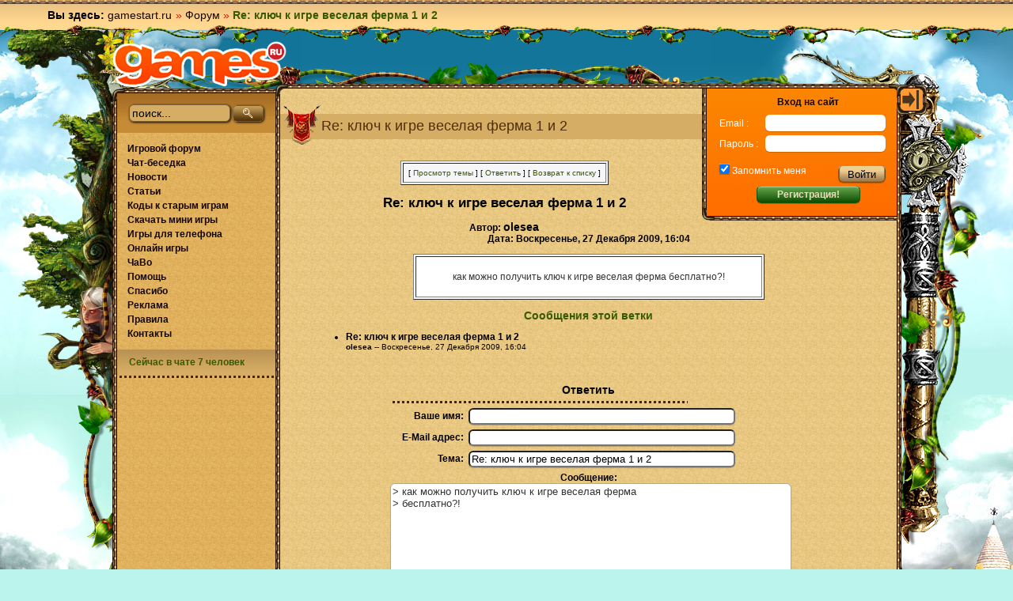

--- FILE ---
content_type: text/html; charset=UTF-8
request_url: https://gamestart.ru/forum/read/554016
body_size: 4960
content:
<!DOCTYPE html PUBLIC "-//W3C//DTD XHTML 1.0 Transitional//EN" "http://www.w3.org/TR/xhtml1/DTD/xhtml1-transitional.dtd">
<html xmlns="http://www.w3.org/1999/xhtml" xml:lang="ru" lang="ru">
<head>
<title>Re: ключ к игре веселая ферма 1 и 2</title>
<meta http-equiv="Content-Type" content="text/html; charset=utf-8" />
<meta name="viewport" content="width=device-width">
<LINK REL="SHORTCUT ICON" href="https://gamestart.ru/favicon.ico">
<link rel="stylesheet" href="https://s.gamestart.ru/css/styles_global.css" title="stylesheet" type="text/css" />
<link rel="stylesheet" href="https://s.gamestart.ru/css/styles.css" title="stylesheet" type="text/css" />
<script type="text/javascript" src="https://gamestart.ru/js/mootools.js"></script>
<script type="text/javascript" src="https://gamestart.ru/js/mootools-more.js"></script>
<script type="text/javascript" src="https://gamestart.ru/js/core-min.js"></script>
<script type="text/javascript">
<!--
var SocialEngine = new SocialEngineAPI.Base();
// Core
SocialEngine.Core = new SocialEngineAPI.Core();
SocialEngine.RegisterModule(SocialEngine.Core);
// URL
SocialEngine.URL = new SocialEngineAPI.URL();
SocialEngine.URL.ImportURLBase('https://gamestart.ru/');
SocialEngine.RegisterModule(SocialEngine.URL);
// Language
SocialEngine.Language = new SocialEngineAPI.Language();
SocialEngine.RegisterModule(SocialEngine.Language);
// User - Viewer
SocialEngine.Viewer = new SocialEngineAPI.User();
SocialEngine.RegisterModule(SocialEngine.Viewer);
// User - Owner
SocialEngine.Owner = new SocialEngineAPI.User();
SocialEngine.RegisterModule(SocialEngine.Owner);
// Back
SELanguage = SocialEngine.Language;
//-->
</script>
<script type="text/javascript">
<!--
// ADD TIP FUNCTION
window.addEvent('load', function()
{
var Tips1 = new Tips($$('.Tips1'));
});
//-->
</script>
<link rel="stylesheet" href="https://s.gamestart.ru/css/styles_game.css" title="stylesheet" type="text/css" />
<script type="text/javascript" src="https://gamestart.ru/js/swfobject.js"></script><link rel="stylesheet" href="https://s.gamestart.ru/css/styles_article.css" title="stylesheet" type="text/css">
<script type="text/javascript" src="https://gamestart.ru/js/showhide.js"></script>
<script type="text/javascript" src="https://gamestart.ru/js/moo/MooZ.js"></script>				
<script type='text/javascript'>
<!--
var open_menu;
var current_timeout = new Array();
function showMenu(id1)
{
if($(id1))
{
if($(id1).style.display == 'none')
{
if($(open_menu)) { hideMenu($(open_menu)); }
$(id1).style.display='inline-block';
startMenuTimeout($(id1));
$(id1).addEvent('mouseover', function(e) { killMenuTimeout(this); });
$(id1).addEvent('mouseout', function(e) { startMenuTimeout(this); });
open_menu = id1;
}
}
}
function killMenuTimeout(divEl)
{
clearTimeout(current_timeout[divEl.id]);
current_timeout[divEl.id] = '';
}
function startMenuTimeout(divEl)
{
if(current_timeout[divEl.id] == '') {
current_timeout[divEl.id] = setTimeout(function() { hideMenu(divEl); }, 1000);
}
}
function hideMenu(divEl)
{
divEl.style.display = 'none';
current_timeout[divEl.id] = '';
divEl.removeEvent('mouseover', function(e) { killMenuTimeout(this); });
divEl.removeEvent('mouseout', function(e) { startMenuTimeout(this); });
}
function SwapOut(id1) {
$(id1).src = Rollarrow1.src;
return true;
}
function SwapBack(id1) {
$(id1).src = Rollarrow0.src;
return true;
}
var text_changed = new Array();
var text_save = new Array();
function swap_text(t,text)
{
tid=t.id;
if(typeof (text_changed [tid]) == 'undefined')
{
if( text === undefined)
{
text_save [tid]=t.value;
text_changed [tid]=0;
}
else
{
text_save [tid]=text;
if(t.value!=text)
{
text_changed [tid]=1;
}
else
{
text_changed [tid]=0;
}
}
}
if(text_changed[tid]==1)
{
if(t.value=='')
{
t.value = text_save [tid];
text_changed[tid] = 0;
}
}
else
{
t.value='';
text_changed[tid] = 1;
}
}
//-->
</script>
<!--LiveInternet counter--><script type="text/javascript">new Image().src = "//counter.yadro.ru/hit?r" + escape(document.referrer) + ((typeof(screen)=="undefined")?"" : ";s"+screen.width+"*"+screen.height+"*" + (screen.colorDepth?screen.colorDepth:screen.pixelDepth)) + ";u"+escape(document.URL) + ";h"+escape(document.title.substring(0,80)) + ";" +Math.random();</script><!--/LiveInternet-->		<script type="text/javascript" src="https://gamestart.ru/js/extras.js"></script>
<style type='text/css'></style>
</head>	<body>
<!-- Yandex.Metrika counter -->
<script type="text/javascript" >
(function(m,e,t,r,i,k,a){m[i]=m[i]||function(){(m[i].a=m[i].a||[]).push(arguments)};
m[i].l=1*new Date();k=e.createElement(t),a=e.getElementsByTagName(t)[0],k.async=1,k.src=r,a.parentNode.insertBefore(k,a)})
(window, document, "script", "https://mc.yandex.ru/metrika/tag.js", "ym");
ym(1780543, "init", {
clickmap:true,
trackLinks:true,
accurateTrackBounce:true,
webvisor:true
});
</script>
<noscript><div><img src="https://mc.yandex.ru/watch/1780543" style="position:absolute; left:-9999px;" alt="" /></div></noscript>
<!-- /Yandex.Metrika counter -->
<script>
(function(i,s,o,g,r,a,m){i['GoogleAnalyticsObject']=r;i[r]=i[r]||function(){
(i[r].q=i[r].q||[]).push(arguments)},i[r].l=1*new Date();a=s.createElement(o),
m=s.getElementsByTagName(o)[0];a.async=1;a.src=g;m.parentNode.insertBefore(a,m)
})(window,document,'script','//www.google-analytics.com/analytics.js','ga');
ga('create', 'UA-6379354-1', 'gamestart.ru');
ga('require', 'linkid', 'linkid.js');
ga('send', 'pageview');
</script>
<div id="smoothbox_container"></div>
<iframe id='ajaxframe' name='ajaxframe' style='display: none;' src='javascript:false;'></iframe>
<div class='newupdates' id='newupdates' style='display: none;'>
<span class='newupdates_content'>
<a href='javascript:void(0);' onClick="SocialEngine.Viewer.userNotifyPopup(); return false;">
Новости <b>(<span id='notify_total'>0</span>)</b>            </a>
</span>
<span class='newupdates_close'><a href='javascript:void(0);' title='Закрыть' class='newupdates' onClick="SocialEngine.Viewer.userNotifyHide(); return false;"><img src="https://s.gamestart.ru/images/icons/action_delete2.gif" style="margin-top:-1px;" title="Закрыть" alt="Закрыть"></a></span>
</div>
<div id="wrap">
<div id="top">
<span class="cats">
<span class="root"><b>Вы здесь:</b> <a href="https://gamestart.ru/" title="Игры">gamestart.ru</a></span>
<i>
<span class="arrow">&#187;</span> <a href="/forum/" title="Форум">Форум</a>                          <span class="arrow">&#187;</span> <strong>Re: ключ к игре веселая ферма 1 и 2</strong>                      </i>
</span>
<span class="links">
</span>
</div>
<div class="w1">
<div class="w2">
<div id="left"></div>
<div id="right"></div>
<div id="content">
<script type="text/javascript" src="https://gamestart.ru/js/ClientSideInclude.js"></script>
<script type="text/javascript" src="https://gamestart.ru/js/f.js"></script>
<script type="text/javascript">
<!--
var exp = new Date();
exp.setTime(exp.getTime() + (1000 * 60 * 60 * 24 * 365));
//-->
</script>
<div id="container" class="two-cols with_ads">
<a href="https://gamestart.ru/" title="Игры" class="logo"></a>
<div class="center">
<div class="content">
<div class="frame"><span class="tr_verdure"></span><span class="r_verdure"></span><span class="b"></span><span class="l"></span><span class="t"></span><span class="r"></span></div>
<div id="inner_on" style="position: static; width:0; float: right; margin: -5px 0 0 0px;"><a href="#" onclick="$('inner').style.display='block';$('inner_on').style.display='none';$('inner_off').style.display='block'; Cookie.dispose('hide_bar');"><img src="https://s.gamestart.ru/images/show.gif"></a></div>
<div id="inner_off" style="position: static; width:0; float: right; margin: -5px 0 0 0px; display: none;"><a href="#" onclick="$('inner').style.display='none';$('inner_on').style.display='block';$('inner_off').style.display='none';Cookie.write('hide_bar', '1', {duration: 1800});"><img src="https://s.gamestart.ru/images/hide.gif"></a></div>
<div class="inner" id="inner" style="display:none">
<div class="frame"><span class="b"></span><span class="l"></span></div>
<div class="user">
<form action="https://gamestart.ru/login/" method="post">
<h3>Вход на сайт</h3>
<dl>
<dt>Email&nbsp;:</dt><dd><input type="text" name="email" maxlength="100" value="" /></dd>
<dt>Пароль&nbsp;:</dt><dd><input type="password" name="password" maxlength="100" /></dd>
<dt class="rem"><input type="checkbox" checked="checked" id="rem" name="persistent" value="1" /><label for="rem"> Запомнить меня</label></dt>
<dd class="sbm"><input type="submit" value="Войти" /></dd>
</dl>
<noscript><input type="hidden" name="javascript_disabled" value="1" /></noscript>
<input type="hidden" name="task" value="dologin" />
<input type="hidden" name="ip" value="" />
<a href="https://gamestart.ru/signup/" class="green_button">Регистрация!</a>
</form>
</div>																																
</div>
<script language="JavaScript"><!--
if(Cookie.read('hide_bar')!=1)
{
$('inner').style.display="block";
$('inner_on').style.display="none";
$('inner_off').style.display="block";
}
//-->
</script>
<h1>Re: ключ к игре веселая ферма 1 и 2</h1>
<div class="entry">
<noindex></noindex><div align="CENTER"><TABLE BORDER CELLPADDING=6 BGCOLOR="#F6F6F8"><TR><TD ALIGN=CENTER><FONT ><SMALL> <NOBR>[ <A HREF="#Responses">Просмотр темы</A> ]</NOBR>  <NOBR>[ <A HREF="#PostResponse">Ответить</A> ]</NOBR>  <NOBR>[ <A href="https://gamestart.ru/forum/#554016">Возврат к списку</A> ]</NOBR>  </SMALL></FONT></TD></TR></TABLE></div>
<P ALIGN=CENTER><BIG><BIG><STRONG>Re: ключ к игре веселая ферма 1 и 2</STRONG></BIG></BIG>
<P ALIGN=CENTER><STRONG>Автор: <BIG>olesea</BIG><BR>Дата: Воскресенье, 27 Декабря 2009, 16:04
</STRONG><div align="center"><TABLE BORDER CELLPADDING="6" BGCOLOR="#FFFFFF"><TR><TD><BLOCKQUOTE><FONT COLOR="#333333">
<P>как можно получить ключ к игре веселая ферма бесплатно?!
</FONT></BLOCKQUOTE></TD></TR></TABLE></div>
<P ALIGN=CENTER><BIG><STRONG><A NAME="Responses">Сообщения этой ветки</A></STRONG></BIG>
<P><UL><LI><STRONG>Re: ключ к игре веселая ферма 1 и 2</STRONG><BR><SMALL><STRONG>olesea</STRONG> -- Воскресенье, 27 Декабря 2009, 16:04</SMALL>
<UL>
</UL>
</UL>
<script language="JavaScript">
<!--
n=getCookie('f_name');
m=getCookie('f_email');
if(n.length){document.ForumForm.name.value=n;}
if(m.length){document.ForumForm.email.value=m;}
//-->
</script> 
<A NAME="PostResponse"></A>
<P><FORM METHOD=POST NAME="ForumForm" ACTION="/forum/pozt" NAME="message" TARGET="_self" OnSubmit="javascript:document.getElementById('Post').style.display='none';document.getElementById('PostMessage').style.display='block';setCookie('f_name',ForumForm.name.value, exp);setCookie('f_email',ForumForm.email.value, exp);cf(this);return true;">
<INPUT TYPE=HIDDEN NAME="followup" VALUE="554016">
<P>&nbsp;<P><CENTER>
<TABLE BORDER=0 CELLSPACING=0 CELLPADDING=3><TR>
<TH COLSPAN=2><BIG>Ответить</BIG></TH></TR><TR><TD COLSPAN=2><HR WIDTH=75% NOSHADE></TR><TR>
<TH ALIGN=RIGHT>Ваше имя:</TH><TD><FONT FACE="Courier"><INPUT TYPE=TEXT NAME="name" SIZE=40 MAXLENGTH=100></FONT></TD></TR><TR>
<TH ALIGN=RIGHT>E-Mail адрес:</TH><TD><FONT FACE="Courier"><INPUT TYPE=TEXT NAME="email" SIZE=40 MAXLENGTH=100></FONT></TD></TR><TR>
<TH ALIGN=RIGHT>Тема:</TH><TD><FONT FACE="Courier"><INPUT TYPE=TEXT NAME="subject" SIZE=40 MAXLENGTH=100 VALUE="Re: ключ к игре веселая ферма 1 и 2"></FONT></TD></TR><TR>
<TD COLSPAN=2 ALIGN=CENTER><STRONG>Сообщение:</STRONG>
<BR><FONT FACE="Courier"><TEXTAREA COLS=60 ROWS=10 NAME="body" WRAP=VIRTUAL>&gt; как можно получить ключ к игре веселая ферма 
&gt; бесплатно?! 
</TEXTAREA></FONT><div name="PostMessage" id="PostMessage" style="display:none;color:RED;text-align:left;"><br>Пожалуйста, ждите, пока ваше сообщение будет размещено...</div></TD></TR><TR>
<TD COLSPAN=2><HR WIDTH=75% NOSHADE></TD></TR><TR>
<TD COLSPAN=2 ALIGN=CENTER><INPUT TYPE=hidden id="site" NAME="host" VALUE="gamestart.ru"><INPUT TYPE=SUBMIT ID="Post" NAME="Post" VALUE="Послать сообщение"></TD></TR></TABLE></CENTER></FORM>
<P>&nbsp;<div align="CENTER"><TABLE BORDER CELLPADDING=6 BGCOLOR="#F6F6F8"><TR><TD ALIGN=CENTER><FONT ><SMALL> <NOBR>[ <A HREF="#Responses">Просмотр темы</A> ]</NOBR>  <NOBR>[ <A HREF="#PostResponse">Ответить</A> ]</NOBR>  <NOBR>[ <A href="https://gamestart.ru/forum/#554016">Возврат к списку</A> ]</NOBR>  </SMALL></FONT></TD></TR></TABLE></div>
</div>
</div>
</div>
<div class="left">
<div class="frame"><span class="tl_verdure"></span><span class="l_verdure"></span><span class="b"></span><span class="l"></span><span class="t"></span></div>
<h3 class="dark"><form class="search" action='https://gamestart.ru/search/' name='search_form' method='post'>
<input type='text' name='search_text' onfocus='swap_text(this,"поиск...")' id='search_1' onblur='swap_text(this);' value='поиск...' maxlength='100'>
<input type='image' class="button" src='https://s.gamestart.ru/images/search.png'>
<input type='hidden' name='task' value='dosearch'>
<input type='hidden' name='t' value='0'>
</form>
</h3>
<ul class="menu">
<li><a href="https://gamestart.ru/forum/">Игровой форум</a></li>
<li><a href="https://gamestart.ru/chat/">Чат-беседка</a></li>
<li><a href='https://gamestart.ru/posts/cat/1/'>Новости</a></li>
<li><a href='https://gamestart.ru/posts/cat/2/'>Статьи</a></li>		<li><a href="https://gamestart.ru/cheats/">Коды к старым играм</a></li>
<li><a href="https://gamestart.ru/mini/">Скачать мини игры</a></li>
<li><a href="https://gamestart.ru/java/">Игры для телефона</a></li>
<li><a href="https://gamestart.ru/online/">Онлайн игры</a></li>
<li><a href="https://gamestart.ru/faq/">ЧаВо</a></li>
<li><a href="https://gamestart.ru/help/">Помощь</a></li>
<li><a href="https://gamestart.ru/thanks/">Спасибо</a></li>
<li><a href="https://gamestart.ru/reklama/">Реклама</a></li>
<li><a href="https://gamestart.ru/rules/">Правила</a></li>
<li><a href="https://gamestart.ru/contact/">Контакты</a></li>
</ul>
<h3><a href="https://gamestart.ru/chat/"><b>Сейчас в чате 7 человек</b></a></h3>
<hr>
</div>
</div>
</div>
</div>
</div>
</div>
<div id="footer">
<span class="l_top"></span>			<div class="f_content">
<p>Copyright &copy; 1996-2021 by Anton Kruglov / Группа компаний СБС / Все права защищены</p>
<ul class="btns">
<li class="separator">&nbsp;</li>
</ul>
</div>
<span class="r_top"></span>		</div>
<script type='text/javascript'>
<!--
window.addEvent("domready", function() {new MooZ();});
//-->
</script>
</body>
</html>

--- FILE ---
content_type: text/css
request_url: https://s.gamestart.ru/css/styles.css
body_size: 4975
content:
html, body
{
	height: 100%;
	margin: 0;
	padding: 0
}

body
{
	min-width: 1006px;
	_width: expression(document.documentElement.clientWidth < 1006 ? "1006px" : "auto");	
	background: #bbf3ed url(https://s.gamestart.ru/images/fon.png) 0 38px repeat-x;	
	font-family: Tahoma, "Geneva CY", sans-serif;
	color: #010000;
	font-size: 12px;
	text-align: center
}

body.simple
{
	background: url(https://s.gamestart.ru/images/simple.png) repeat-x #000000
}

body.window
{
	min-width: 0;
	width: auto;
	background: url("https://s.gamestart.ru/images/block_bg.jpg") repeat scroll 0 0 #EFD28E;
	padding: 0px 20px 0px 20px; 
	text-align: left;
	-moz-border-radius: 12px;
	-webkit-border-radius: 12px;
	border-radius: 12px;
}

#wrap
{
	width: 100%;
	height: auto !important;
	min-height: 100%;
	height: 100%;	
	text-align: left;	
	overflow: hidden;	
	position: relative;
	z-index: 2	
}

#empty
{
	height: 230px;
	clear: both
}

.w1
{
	width: 100%;
	min-width: 1272px;
	_width: expression(document.documentElement.clientWidth < 1272 ? "1272px" : "auto");           
	left: 50%;
	margin-top: -19px;
	position: relative;
	float: left
}

.w2
{
	width: 100%;
	left: -50%;
	position: relative;
	float: left
}

hr
{
	border: 0;
	margin: 0;
	padding: 0;
	height: 3px;
	background: url(https://s.gamestart.ru/images/line.gif)
}

ul hr
{
	margin: 7px 0 5px 0;
	background: none;
	border-top: 1px solid #D5AD65;
}
img
{
	border: 0
}

a
{
	text-decoration: none;
	color: #375903;
}

aa:visited
{
	color: #5A8551;
}

a:hover
{
	text-decoration: underline;
}

/* ===== 1. Верхняя панель ===== */

#top
{
	height: 54px;
	padding: 3px 15px 0 60px;
	background: url(https://s.gamestart.ru/images/top.png);
	position: relative;
	z-index: 1
}

#top img
{
	margin-right: 9px;
	vertical-align: middle	
}

/* ===== 1.1 "Хлебные крошки" ===== */

.cats
{
	xpadding-right: 300px;
	font-size: 14px;
	display: table;
	float: left
}

.cats .root
{
	height: 33px;
	padding-right: 5px;	
	white-space: nowrap;
	display: table-cell;  
	vertical-align: middle	
}

.cats i
{
	/*color: #b30c04;*/
	color: #375903;
	font-style: normal;	
	display: table-cell;  
	vertical-align: middle	
}

.cats .arrow
{
	color: #d41209	
}

.cats a
{
	color: #130500;	
	font-size: 14px;
	text-decoration: none
}

.cats a:hover
{
	text-decoration: underline
}

/* ===== 1.2 "В закладки" и "сделать стартовой" ===== */

.links
{
	xmargin: 4px 0 0 -300px;
	margin-top: 4px;
	line-height: 30px;
	float: right
}

.links a
{
	margin-right: 26px;
	color: #091227;
	font-size: 12px	
}

/* ===== 2. Верхний баннер ===== */

#ads 
{
	text-align: center
}

.block
{
	margin-top: 16px;
	background: url(https://s.gamestart.ru/images/block_bg.jpg);
	display: inline-block;
	position: relative;
	z-index: 20000;
}

.block img
{
	vertical-align: middle	
}

/* ===== 3. Рамка ===== */

.frame
{
	width: inherit;
	height: 100%;
	background: #efd28e url(https://s.gamestart.ru/images/block_bg.jpg);
	position: absolute;		
	z-index: -1
}

.left .frame, .right .frame, .inner .frame
{
	background: #efd28e url(https://s.gamestart.ru/images/side_bg.jpg);
	height: auto;
	top: 6px;
	bottom: 14px	
}

.center .frame
{
	left: 206px; /* 207 */
	right: 246px /* 246 */
}

.one-cols .center .frame
{
	left: 0;
	right: 0
}

.two-cols .center .frame
{
	right: 0
}

.inner .frame
{
	height: auto;
	top: 0px;
	left: auto;
	bottom: 0	
}

/* ===== 3.1 Элементы рамки ===== */

.t, .r, .b, .l
{
	left: 0;
	top: 0;
	position: absolute;
	display: block
}

.left .l
{
	top: 6px;        
	left: -6px;
	width: 16px;
	height: 100%;
	background: url(https://s.gamestart.ru/images/frame_l.png) left bottom no-repeat
/* repeat-y */
}

.left .t
{
	top: -6px;
	left: -6px;
	width: 100%;
	height: 16px;
	padding-right: 6px;
	background: url(https://s.gamestart.ru/images/frame_t.png) left top no-repeat
}

.left .b
{
	top: auto;
	bottom: -6px;
	width: 100%;
	height: 16px;
	background: url(https://s.gamestart.ru/images/frame_b.png) 10px bottom no-repeat
}

.right .t
{
	top: -6px;
    width: 236px; /* #right .block width - 4px */ /* 237 */
    height: 16px;
	background: url(https://s.gamestart.ru/images/frame_t.png) right top no-repeat
}

.right .r
{
	top: -10px;
	left: auto;
	right: -6px;
	width: 16px;
	height: 100%;
	background: url(https://s.gamestart.ru/images/frame_r.png) right 4px no-repeat
	/* repeat-y */
}

.right .b
{
	top: auto;
	bottom: -6px;
	width: 100%;
	height: 16px;
	padding-left: 6px;
	background: url(https://s.gamestart.ru/images/frame_b.png) right bottom no-repeat
}

.center .l, .block .l 
{
	top: 6px;        
	left: -6px;
	width: 16px;
	height: 100%;
	background: url(https://s.gamestart.ru/images/frame_l.png) left bottom no-repeat
/* repeat-y */
}

.center .t, .block .t
{
	top: -6px;
	left: -6px;
	width: 100%;
	height: 16px;
	background: url(https://s.gamestart.ru/images/frame_t.png) left top no-repeat
}

.center .r, .block .r 
{
	top: -10px;
	left: auto;
	right: -6px;
	width: 16px;
	height: 100%;
	background: url(https://s.gamestart.ru/images/frame_r.png) right 4px no-repeat
/*	 repeat-y*/
}

.center .b, .block .b
{
	top: 100%;
	left: 6px;
	width: 100%;
	height: 16px;
	margin-top: -10px;
	background: url(https://s.gamestart.ru/images/frame_b.png) right bottom no-repeat
}

.inner .l
{     
	top: 0;
	padding-top: 6px
}

.inner .b
{
	top: auto;
	bottom: -6px;
	width: 235px;
	background: url(https://s.gamestart.ru/images/frame_b.png) 4px bottom no-repeat
}

/* ===== 4. Содержимое ===== */

#content
{	
	overflow: hidden
}

#pop-up
{
	width: 100%;
	height: 100%;
	top: 0;
	left: 0;
	background: #130500;
	opacity: 0.9;
	display: none;	
	position: fixed;
	z-index: 20000
}

#pop-up .block
{
	width: 450px;
	height: 250px;
	top: 50%;
	left: 50%;
	margin-left: -225px;
	margin-top: -125px;
	padding: 10px;
	position: fixed
}

#pop-up .block div
{
	height: inherit;
	overflow: auto
}

#container
{
	min-height: 1200px;
	margin: 74px 111px 6px 139px; /* 70px = 64px отступ от верха + 6px рамка, 111px = 105px прибамбасы справа + 6px рамка, 6px = рамка снизу, 139px = 133px прибамбасы слева + 6px рамка */
	position: relative;
	z-index: 1
}

body.simple #container
{
	min-height: 0
}

.one-cols
{
	margin-top: 80px !important	
}

.logo
{
	width: 220px;
	height: 58px;
	top: -60px;
	left: -6px;
	background: url(https://s.gamestart.ru/images/logo.png);
	display: block;
	position: absolute	
}

.share42init
{
	width: 300px;
	float: right;
	position: absolute;
	top: -40px;
	right: 0;
	xright: -20px;
}

.share42init #share42 a {opacity: 0.8; border-radius: 4px; box-shadow: 1px 1px 3px #000;}
.share42init #share42 a:hover {opacity: 1; box-shadow: 1px 4px 13px #FFF;}

.one-cols .logo
{
	top: -66px	
}

/* ===== 5. Левая колонка ===== */

#left
{
	width: 382px;
	height: 461px;
	margin-right: -373px; /* Выпад колонки вправо, под фон контента + отступ под прибамбасы слева */
	background: url(https://s.gamestart.ru/images/top_left.jpg) no-repeat;
	float: left
}

body.simple #left
{
	height: 213px;
	background: url(https://s.gamestart.ru/images/simple_top_left.jpg) no-repeat	
}

.left
{
	width: 200px;
	margin: 6px 0 14px -100%;
	float: left
}

/* ===== 5.1 Украшения вокруг колонки ===== */

.l_verdure
{
	width: 133px;
	height: 1355px;
	left: -139px;
	top: -178px;
	background: url(https://s.gamestart.ru/images/verdure_l.png);
	display: block;
	position: absolute
}

.one-cols .l_verdure
{
	top: -172px	
}

.tl_verdure
{
	width: 447px;
	height: 187px;
	left: -6px;
	top: -185px;
	background: url(https://s.gamestart.ru/images/verdure_tl.png);
	display: block;
	position: absolute
}

.one-cols .tl_verdure
{
	top: -179px	
}

/* ===== 6. Правая колонка ===== */

#right
{
	width: 382px;
	height: 1000px;
	margin-left: -346px; /* Выпад колонки влево, под фон контента + отступ под прибамбасы справа */
	background: url(https://s.gamestart.ru/images/top_right.jpg) no-repeat;	
	float: right;
	position: relative
}

body.simple #right
{
	height: 228px;
	background: url(https://s.gamestart.ru/images/simple_top_right.jpg) top right no-repeat		
}

.right
{
    width: 240px; /* 241 */
	margin: 6px 0 14px -240px; /* 241 */
	float: left	
}

/* ===== 6.1 Украшения вокруг колонки ===== */

.r_verdure
{
	width: 105px;
	height: 1227px;
	right: -111px;
	top: -25px;
	background: url(https://s.gamestart.ru/images/verdure_r.png);
	display: block;
	position: absolute
}

.one-cols .r_verdure, .two-cols .r_verdure
{
	top: -19px	
}

.tr_verdure
{
	width: 572px;
	height: 49px;
	right: -25px;
	top: -55px;
	background: url(https://s.gamestart.ru/images/verdure_tr.png);
	display: block;
	position: absolute
}

.one-cols .tr_verdure, .two-cols .tr_verdure
{
	top: -49px	
}

/* ===== 7. Центральная колонка ===== */

.center
{
	width: 100%;
	float: left
}

.content
{		
	margin: 0 246px 0 206px /* Длины боковых колонок + по 6px на каждую */ /* 247 207 */
}

.one-cols .content
{
	margin: 0	
}

.two-cols .content
{
	margin-right: 0	
}

.center h1, h2.header
{
	display: block;
	height: 51px;
	margin: 0;
	padding: 20px 20px 20px 52px;
	background: url(https://s.gamestart.ru/images/header.png) left center no-repeat;
	font-family: "Trebuchet MS", "Helvetica CY", sans-serif;
	font-size: 18px;
	color: #4e2d09;
	font-weight: normal;
	line-height: 55px;
	clear: left;
}

.entry
{
	padding: 0 43px;	
}

.entry h2.header
{
	margin: 0 -43px;	
}

h2.user_header, h1.user_header
{
	display: block;
	height: 51px;
	margin: 0;
	padding: 20px 20px 20px 20px;
	background: url(https://s.gamestart.ru/images/user_header.png) left center no-repeat;
	font-family: "Trebuchet MS", "Helvetica CY", sans-serif;
	font-size: 18px;
	color: #4e2d09;
	font-weight: normal;
	line-height: 55px;
	white-space: nowrap;
}

.table
{
	background: #6f4626
}

.table thead td
{
	background: url(https://s.gamestart.ru/images/h_light.gif) repeat-x;
	color: #130500;
	font-weight: bold		
}

.table td
{
	padding: 5px 7px;	
	background: #f4cc88
}

.news
{
	list-style: none;
	margin: 12px 43px 20px 43px;
	padding: 0	
}

.news li
{
	padding-bottom: 12px
}

.news .panel
{
	margin-bottom: 12px;
	padding: 12px 0;
	font-size: 11px
}
           
/* ===== 8. Внутренняя колонка ===== */

.inner
{
	width: 240px; /* 241 */
	margin: 0 0 16px 16px;
	float: right;
	position: relative;
	z-index: 20000	
}

/* ===== 9. Блоки для боковых колонок ===== */

.left h3, .right h3, .inner h3
{	
	margin: 0;
	padding-left: 15px;
	background: #cba25d url(https://s.gamestart.ru/images/h_light.gif);
	font-size: 12px;
	color: #130500;
	line-height: 33px;
	white-space: nowrap;
}

h3.dark
{
	background: #b87f2e url(https://s.gamestart.ru/images/h_dark.gif)	
}

.left h4, .right h4, .inner h4
{	
	margin: 0;
	color: #46230f
}

/* ===== 9.1 Меню (главное + дополнительное) ===== */

.menu, .cat_menu
{
    margin: 0;
    padding: 11px 0;
}

.cat_menu
{
    background: #eedcbe
}

.menu li, .cat_menu li
{
    list-style: none;
    padding: 0;
    font-weight: bold;
    line-height: 18px;
	text-align: left;
}

.menu a, .cat_menu a, .menu li.inactive
{
    padding: 0 13px;
    font-size: 12px;
    color: #130500;
    text-decoration: none;
	border: 0;
    display: block
}

.cat_menu a
{
	border: 0;
	padding-left: 26px    
}

.menu a:hover
{
	background: #FFD897 /* d5ad65 */
}

.cat_menu a:hover
{
    background: #DCB97E /* e3d2b5 */
}

/*.menu a.active, .cat_menu a.active
{
    color: #b30c04    
}
*/
/* ===== 9.2 Форма входа/выхода ===== */

div.user_logged
{
	margin: 0;
	height: 30px;
	overflow: hidden;
	vertical-align: middle;
	padding: 10px 10px 13px 16px;
	background: #f56401 url(https://s.gamestart.ru/images/user.jpg);
	color: #130500;		
}

div.user_logged a
{
	font-weight: bold;
	color: #FFFFFF;
}

div.user_logged .rating_head a
{
	font-size: 18px;
	float: right;
	font-weight: bolder;
	color: #FF4E00;
	margin-top: 4px;
	padding: 0px 5px 2px 5px;
	background: #FFCC00;;
	-moz-border-radius: 4px;
	-webkit-border-radius: 4px;
	border-radius: 4px;
	text-decoration: none;
}

div.user
{
	margin: 0;
	padding: 10px 0 20px 16px;
	background: #f56401 url(https://s.gamestart.ru/images/user.jpg);
	text-align: center;
	color: #FFFFFF;
}

#form_logged div.user
{
	height: 65px;
}


div.user .rating_head a
{
	font-size: 18px;
	font-weight: bolder;
	color: #FF4E00;
	padding: 0px 5px 2px 5px;
	background: #FFCC00;
	-moz-border-radius: 4px;
	-webkit-border-radius: 4px;
	border-radius: 4px;
	text-decoration: none;
}


form.logged
{
	margin: 0;
	padding: 0px 0 13px 0;
	background: #eedcbe;
	xtext-align: center	
}

form.logged h3
{
	background: none; /* #f56401 url(https://s.gamestart.ru/images/user.jpg);*/
	text-align: left;	
	font-size: 12px;
}


div.user h3
{
	margin: 0;
	padding: 0;
	background: none;
	font-size: 12px;
	line-height: normal
}

div.user a
{
	color: #eedcbe;
	font-size: 12px
}

div.user dl
{
	margin: 9px 0 8px 0
}

div.user dt
{
 	width: 58px;
	padding-top: 4px;
	text-align: left;
	clear: left;
	float: left;
}

div.user dd
{
	width: 144px; /* 145 */
	margin: 0 0 5px 0;
	float: left;
}

div.user dd input
{
	width: 144px; /* 145 */
	height: 17px;
	padding: 2px 4px;
	background: url(https://s.gamestart.ru/images/input.gif);
	border: 0;
	line-height: 17px;
}

div.user dt.rem
{
	width: 150px; /* 151 */
 	margin-top: 6px;
}

div.user dt.rem input
{
 	margin: 0;
}

div.user dd.sbm
{
	width: 60px;
	margin: 6px 0 0 0;
	border: 0;
}

div.user dd.sbm input, div.user input.submit_button
{
	width: 60px;
	height: 22px;
	background: url(https://s.gamestart.ru/images/enter.gif);
	border: 0;
	margin-top: 6px;
	cursor: pointer;
}

.sbms
{
	width: 240px;
}

div.user .rating_head
{
	font-size: 32px;
	font-weight: bolder;
	color: #FFFF00;
	text-align: center;
	padding: 7px 5px 7px 5px;
}

/* ===== 9.3 Блок пользователя ===== */

span.greeting
{
	margin-bottom: 15px;
	display: block
}

.avatar
{
	padding: 10px 0;
	text-align: center	
}

h2.user_header img.avatar_header, h1.user_header img.avatar_header, h3 img.avatar_header 
{
	position: relative;
	float:left;
	vertical-align: top;
	border: 7px solid #D5AD65;
	margin-right: 10px;
	width: 60px;
	box-shadow: 1px 1px 3px #000;
	-moz-border-radius: 6px;
	-webkit-border-radius: 6px;
	border-radius: 6px;
}

div.user img.avatar_header
{
	position: relative;
	border: 7px solid #EEDCBE;
	box-shadow: 1px 1px 3px #000;
	margin: 0px 5px 0px 0px;
	width: 60px;
	-moz-border-radius: 6px;
	-webkit-border-radius: 6px;
	border-radius: 6px;
}

div.message img.avatar_header
{
	position: relative;
	border: 1px solid #7a5d35;
	margin: 0px 5px 0px 0px;
	width: 60px;
}

h3 img.avatar_header
{
	margin: -10px 10px 0 0;
	width: 34px;
	position: relative;
}

img.menu_photo
{
	border: 0;
	-moz-border-radius: 6px;
	-webkit-border-radius: 6px;
	border-radius: 6px;
	margin-right: 7px;
}

/* ===== 9.4 Форма поиска ===== */

form.search
{
	height: 50px;
	margin: 0;
	line-height: 50px;
	color: #130500		
}

form.search input
{
	width: 120px;
	height: 14px;
	padding: 3px;
	border: 1px solid #7a5d35;
	font-size: 14px;
	background: #D5AD65;
	box-shadow: 1px 1px 3px #000;
	margin-top: 14px;
	vertical-align:top;
}
form.search input:HOVER
{
	background: #FFD897;
}

form.search .button
{
	width: 39px;
	height: 21px;
	padding: 0;
	border: 0;
	cursor: pointer;
	margin-top: 15px;
	vertical-align:top;
}

/* ===== 9.5 Пользователи on-line ===== */

.online_list
{
	margin: 0;
	padding: 16px 22px;
	background: #eedcbe	
}

/* ===== 9.6 Список игр (с картинками) ===== */

.imgs_games_list
{
	margin: 0;
	padding: 11px 45px
}

.imgs_games_list li
{
	list-style: none;
	padding: 10px 0;
	font-family: Arial, "Helvetica CY", sans-serif;
	font-size: 11px
}

/* ===== 9.7 Список игр (без картинок) ===== */

.games_list
{
	margin: 0;
	padding: 21px 20px 14px 20px;
	background: #eedcbe
}

.games_list li
{
	list-style: none;
	padding: 0 0 9px 15px;
	background: url(https://s.gamestart.ru/images/star.gif) 0 3px no-repeat;
	font-family: Arial, "Helvetica CY", sans-serif;
	font-size: 11px
}

/* ===== 9.8 дополнительный блок справа ===== */

.text_block
{
	padding: 0 0 9px 15px;
	background: #eedcbe;
	margin: 0;	
	font-family: Arial, "Helvetica CY", sans-serif;
	font-size: 11px;
	overflow: hidden
}

/* ===== 9.9 дополнительный блок слева ===== */

.left_ad_block
{
	padding: 0 0 9px 15px;
	margin: 0;	
	font-family: Arial, "Helvetica CY", sans-serif;
	font-size: 11px;
	overflow: hidden
}


/* ===== 10. Очистка потока ===== */

#container, .news .panel, div.user dl
{
	height: 1%; /* For IE6-7 */	
}

#container:after, .news .panel:after, div.user dl:after, form.search:after 
{
	height: 0;
	content: ".";
	display: block;
	visibility: hidden;
	clear: both
}

/* ===== 11. Футер ===== */

#footer
{
	height: 190px;
	margin-top: -839px;
	padding-top: 873px;
	background: #010000;
	position: relative;
	z-index: 1
}

body.simple #footer
{
	margin-top: -190px;
	padding: 0;
	background: none
}

#footer .l_top
{
	top: 0;
	left: 0;
	width: 243px;
	height: 916px;
	background: #b9f1ea url(https://s.gamestart.ru/images/bottom_left.jpg) 0 23px no-repeat;
	display: block;
	position: absolute
}

#footer .r_top
{
	top: 0;
	right: 0;
	width: 232px;
	height: 936px;
	background: url(https://s.gamestart.ru/images/bottom_right.jpg);
	display: block;
	position: absolute
}

#footer .f_content
{
	width: 686px;
	height: 90px;
	margin: 0 auto;
	padding-top: 100px;
	background: #222020 url(https://s.gamestart.ru/images/footer.png);
	position: relative
}

#footer p
{
	margin: 0;
	font-family: Arial, "Helvetica CY", sans-serif;
	color: #8fb2a4	
}

#footer .btns
{
	list-style: none;
	left: 60px;
	bottom: 22px;
	margin: 0;
	padding: 0;
	position: absolute
}

#footer .btns li
{
	margin-right: 3px;
	float: left
}

#footer .btns li.separator
{
	width: 200px
}

.sms
{
	border: 10px solid #ffffff;
	-moz-border-radius: 6px;
	-webkit-border-radius: 6px;
	border-radius: 6px;
}

.sms div
{
	font-size: 11pt;
	border: 1px solid #000000;
	background-color: White;
	font-weight: bolder;
	letter-spacing: 2px;
	padding: 4px 8px 4px 8px;
	-moz-border-radius: 6px;
	-webkit-border-radius: 6px;
	border-radius: 6px;
	
}

.sms .number
{
	color: GREEN;
}

table.codes td
{
	border-bottom: 1px solid #000000;
}

.phone_list
{
	padding: 0 0 9px 15px;
	margin: 0;	
	font-family: Arial, "Helvetica CY", sans-serif;
	font-size: 11px
}

.choose_model
{
	font-size: 14px;
	font-weight: bold;
	padding: 5px 5px 5px 5px;
	vertical-align: middle;
	display: table-cell;
}

.choose_model dt
{
	padding-bottom: 10px;  
	clear: left;
	float: left
}

.choose_model dd
{
	float: left;
	clear: left !important;
	padding-bottom: 10px;  
}

/* ===== 12. Профайл ===== */

div.profile_content div.avatar
{
	padding: 0px 15px 10px 0px;
	max-width: 200px;
	margin-top: -10px;
	margin-left: -10px;
	text-align: center;
	float: left;
	display: block;
}

div.avatar .cat_menu
{
	border: 1px solid #7a5d35;
	text-align: left;
}

div.avatar .icon
{
	xborder: 1px solid #7a5d35;
	xdisplay: none;
}

div.avatar ul
{
	xmax-width: 160px;
	padding-left: 0px;
	padding-right: 0px;
	text-indent: -20px;
}
div.paginate
{
	clear: both;
	font-size: 14px;
	position: static;
	display: block;
	text-align: right;
	text-indent: inherit;
	xmargin: 10px;
	xpadding: 10px 16px 10px 16px;
	xborder: 1px solid #CCCCCC;
	line-height: 30px;
}

div.paginate .lpaging
{
	float: left;
	position:static;
}

div.paginate .rpaging
{
	float: right;
	position:static;

}
div.paginate .current_page, div.paginate .disabled
{
	font-size: 14px;
	padding: 2px 5px 2px 5px;
	border: 1px solid #7a5d35;
    background: #DCB97E;
	-moz-border-radius: 4px;
	-webkit-border-radius: 4px;
    border-radius: 4px;
}

div.paginate .page_number
{
	font-size: 14px;
	padding: 2px 5px 2px 5px;
	border: 0px solid #7a5d35;
	background: #efd28e;
	box-shadow: 0px 0px 2px #000;
	-moz-border-radius: 4px;
	-webkit-border-radius: 4px;
	border-radius: 4px;
}

div.paginate a
{
	text-decoration: none;
}

div.paginate a:hover.page_number 
{
	background: #FFD897;
	border: 0px solid #7a5d35;
	box-shadow: 1px 1px 2px #000;
	-moz-border-radius: 4px;
	-webkit-border-radius: 4px;
	border-radius: 4px;
}

h1 .page_number 
{
	display: none;
	color: #DCB265;
	margin-left: 20px;
}


--- FILE ---
content_type: text/css
request_url: https://s.gamestart.ru/css/styles_game.css
body_size: 1183
content:
.game_clear {
	clear: both;
	height: 0;
}

#PlayGame {
	background-color: #F4CC88;
}

div.gameViewBox {
	padding-top: 10px;
	text-align: center;
	width: 100%;
}

#gameViewLeft {
	padding-top: 5px;
	vertical-align: top;
	width: 100%;
}

#gameViewRight {
	padding-left: 10px;
	padding-top: 5px;
	vertical-align: top;
}

#gameViewStats {
	font-size: 10px;
	background: #D5AD65;
}

#gameViewPlayer {
	
}

#gameViewInstruction,#gameViewCredit {
	margin: 10px;
}

#gameViewInstruction h3,#gameViewCredit h3 {
	margin: 0;
	padding: 0;
	font-size: 12px;
}

#gameViewTools {
	vertical-align: middle;
	padding: 5px;
}

.game_view_tool {
	float: left;
	padding: 5px;
	padding-left: 15px;
	vertical-align: middle;
}

#game_rating {
	margin: 10px auto;
	text-align: center;
}


#gameFeaturedList {
	border-top: none;
}

.game_view_list_entry {
	padding: 5px;
	border-bottom: 1px solid #ddd;
}

.game_view_list_:hover {
	background: #f2f2f2;
}

.game_view_list_photo img {
	border: 1px solid #eee;
}

.game_view_list_photo:hover img {
	xborder: 1px solid #ccc;
}

.game_view_list__title {
	font-weight: bold;
}

.game_profile_entry {
	padding: 10px;
	border-top: 1px solid #ddd;
}

.game_profile_entry:hover {
	background: #f2f2f2;
}

.game_profile_photo img {
	border: 1px solid #eee;
}

.game_profile_photo:hover img {
	border: 1px solid #ccc;
}

.game_profile_entry_title {
	font-weight: bold;
}

div.seGameSearch {
	background: #F4CC88 none repeat scroll 0 0;
	border: 1px solid #D5AD65;
	margin-bottom: 8px;
	padding-left: 10px;
	padding-right: 10px;
	width: 100%;
}

div.seGame {
	background: none repeat scroll 0 0 #F4CC88;
	border: 1px solid #D5AD65;
	margin-top: 10px;
	padding: 10px;
	border-radius: 6px;
	-moz-border-radius: 6px;
	-webkit-border-radius: 6px;
	width: 96%;
}

td.seGameLeft {
	vertical-align: top;
}

td.seGameRight {
	vertical-align: top;
	padding-left: 10px;
}

div.seGamePhoto {
	background: #FFFFFF none repeat scroll 0 0;
	border: 1px solid #D5AD65;
	padding: 5px;
	text-align: center;
	vertical-align: middle;
}

div.seGameTitle {
	border-bottom: 1px solid #D5AD65;
	font-size: 10pt;
	font-weight: bold;
	margin-bottom: 5px;
	padding: 0 5px 5px 0;
}

div.seGameDesc {
	padding-top: 5px;
}

div.seGameActions {
	margin-top: 10px;
	border-top: 1px solid #D5AD65;
	padding-top: 5px;
}

div.seGameAction {
	float: right;
	padding-right: 15px;
}

div.seGameNoFile {
	border: 1px solid red;
}

#gameViewSocialBookmarking {
	float: right;
}

div.game_browse_options {
	padding: 7px 10px 7px 10px;
/*	background: #F2F2F2;
	border: 1px solid #BBBBBB;*/
	margin: 0 0px 10px 0px;
	font-weight: bold;
	background: none repeat scroll 0 0 #F4CC88;
	border: 1px solid #D5AD65;
}

div.game_browse_categories {
	margin-top: 10px;
	padding: 5px;
	background: none repeat scroll 0 0 #F4CC88;
	border: 1px solid #D5AD65;
	/*background: #F2F2F2;
	border: 1px solid #BBBBBB;*/
	margin: 0 0px 10px 0px;
	font-weight: bold;
}

div.game_browse_category_item_all {
	padding: 5px 8px 5px 8px;
	background: none repeat scroll 0 0 #F4CC88;
	/*border: 1px solid #D5AD65;
	
	border: 1px solid #DDDDDD;
	background: #FFFFFF;*/
}

div.game_browse_category_item {
	background: none repeat scroll 0 0 #F4CC88;
	padding: 5px 8px 5px 8px;
	display: block;
	
	/*border: 1px solid #D5AD65;
	border-top: none;*/
	/*background: #FFFFFF;
	border: 1px solid #DDDDDD;*/
	
}

#gameBrowseEntries {
}

.gameBrowseEntry {
	float: left;
	background: none repeat scroll 0 0 #F4CC88;
	border : 1px solid #D5AD65;
	margin: 5px;
	padding: 0;
	width: 200px;
	height: 90px;
	border-radius: 6px;
	text-align: left;
	overflow: hidden;
}

.game_row_photo {
	padding: 5px;
	float: left;
	margin-right: 5px;
	width: 130px;
}

.game_row_rating {
	padding: 2px;
	margin: 60px 0 0 0;
}


.gameBrowseEntry:hover {
	background: #FFD897;
}

.game_row_details {
	/*	background: #fff url(https://s.gamestart.ru/images/menu_user.gif) repeat-x left top;*/
	padding: 5px;
}

.game_row_title {
	overflow: hidden;
	white-space: nowrap;
}

.gameBrowseEntryFeatured {
	
}

.gameBrowseEntryFeatured .game_row_title {
	font-weight: bold;
}

.game_tooltip .tip {
	color: #fff;
	width: 139px;
	z-index: 13000;
	background: none;
	border: none;
}

.game_tooltip .tip-title {
	font-weight: normal;
	font-size: 11px;
	margin: 0;
	color: #9FD4FF;
	padding: 8px 8px 4px;
	background:
		url(https://s.gamestart.ru/images/icons/game_tooltip_bubble.png) top
		left;
}

.game_tooltip .tip-text {
	font-size: 11px;
	padding: 4px 8px 8px;
	background:
		url(https://s.gamestart.ru/images/icons/game_tooltip_bubble.png) bottom
		right;
}

--- FILE ---
content_type: application/javascript
request_url: https://gamestart.ru/js/extras.js
body_size: 618
content:
// Добавить в Избранное 
function add_favorite(a) { 
  title=document.title; 
  url=document.location; 
  try { 
    // Internet Explorer 
    window.external.AddFavorite(url, title); 
  } 
  catch (e) { 
    try { 
      // Mozilla 
      window.sidebar.addPanel(title, url, ""); 
    } 
    catch (e) { 
      // Opera 
      if (typeof(opera)=="object") { 
        a.rel="sidebar";
        a.title=title;
        a.href=url;
        a.url=url;
        return true; 
      } 
      else { 
        // Unknown 
        alert('Нажмите Ctrl + D, чтобы добавить страницу в закладки'); 
      } 
    } 
  } 
  return false; 
}

// Сделать стартовой
function home(a) { 
  a.style.behavior='url(#default#homepage)';
  a.setHomePage(window.location.protocol+'//gamestart.ru');
  return false;
}

// Всплывающее окно
function pop_up(action) {
  switch (action) {
    case 'show':
	    document.getElementById('pop-up').style.display = 'block';
      break;
    case 'hide':
  	  document.getElementById('pop-up').style.display = 'none';     
  }
  return false;
}


--- FILE ---
content_type: application/javascript
request_url: https://gamestart.ru/js/showhide.js
body_size: 385
content:
function showhide(id1) {
	if(document.getElementById(id1).style.display=='none') {
		document.getElementById(id1).style.display='block';
	} else {
		document.getElementById(id1).style.display='none';
	}
}

function showdiv(id1) {
	if(document.getElementById(id1))
	document.getElementById(id1).style.display='block';
}

function hidediv(id1) {
	if(document.getElementById(id1))
	document.getElementById(id1).style.display='none';
}

function ShowHideSelectDeps(field_id) {
  var elem = "field_"+field_id;
  var show = document.getElementById(elem).options[document.getElementById(elem).options.selectedIndex].value;
  var possible_options = document.getElementById(elem).options.length-1;
  for(x=0; x<possible_options; x++) {
    if(x != show | show == "") {
      hidediv(elem+"_option"+x);
    } else {
      showdiv(elem+"_option"+x);
    }
  }
}

function ShowHideRadioDeps(field_id, show, dep_field, total_options) {
  var elem = "field_"+field_id;
  for(x=0; x<total_options; x++) {
    if(x != show) {
      hidediv(elem+"_radio"+x);
    } else {
      showdiv(elem+"_radio"+x);
      if(document.getElementById(dep_field)) {
        document.getElementById(dep_field).focus()
	document.getElementById(dep_field).value = document.getElementById(dep_field).value;
      }
    }
  }
}

